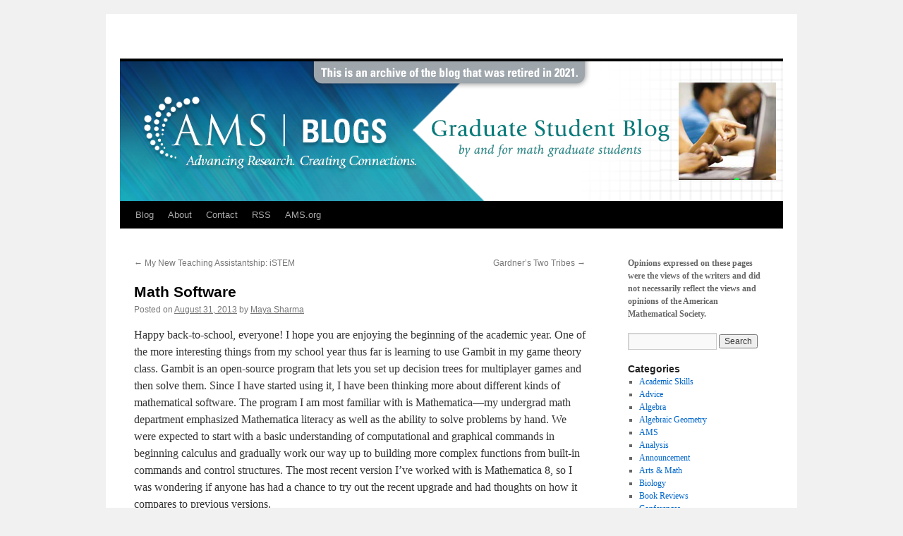

--- FILE ---
content_type: text/html; charset=UTF-8
request_url: https://blogs.ams.org/mathgradblog/2013/08/31/23994/
body_size: 11461
content:
<!DOCTYPE html>
<html lang="en-US">
<head>
<meta charset="UTF-8" />
<title>
Math Software | 	</title>
<link rel="profile" href="https://gmpg.org/xfn/11" />
<link rel="stylesheet" type="text/css" media="all" href="https://blogs.ams.org/mathgradblog/wp-content/themes/twentyten/style.css?ver=20250415" />
<link rel="pingback" href="https://blogs.ams.org/mathgradblog/xmlrpc.php">
<meta name='robots' content='max-image-preview:large' />

<script type='text/x-mathjax-config'>
MathJax.Hub.Config({
    tex2jax: { 
        inlineMath: [['$', '$'], ['\\(', '\\)']],
        processEscapes: true,
        ignoreClass: "tex2jax_ignore|commentlist|c5t_comment_list"
    }
});
</script>
<link rel='dns-prefetch' href='//platform-api.sharethis.com' />
<link rel='dns-prefetch' href='//cdnjs.cloudflare.com' />
<link rel='dns-prefetch' href='//secure.gravatar.com' />
<link rel='dns-prefetch' href='//stats.wp.com' />
<link rel='dns-prefetch' href='//v0.wordpress.com' />
<link rel="alternate" type="application/rss+xml" title=" &raquo; Feed" href="https://blogs.ams.org/mathgradblog/feed/" />
<link rel="alternate" type="application/rss+xml" title=" &raquo; Comments Feed" href="https://blogs.ams.org/mathgradblog/comments/feed/" />
<link rel="alternate" title="oEmbed (JSON)" type="application/json+oembed" href="https://blogs.ams.org/mathgradblog/wp-json/oembed/1.0/embed?url=https%3A%2F%2Fblogs.ams.org%2Fmathgradblog%2F2013%2F08%2F31%2F23994%2F" />
<link rel="alternate" title="oEmbed (XML)" type="text/xml+oembed" href="https://blogs.ams.org/mathgradblog/wp-json/oembed/1.0/embed?url=https%3A%2F%2Fblogs.ams.org%2Fmathgradblog%2F2013%2F08%2F31%2F23994%2F&#038;format=xml" />
<style id='wp-img-auto-sizes-contain-inline-css' type='text/css'>
img:is([sizes=auto i],[sizes^="auto," i]){contain-intrinsic-size:3000px 1500px}
/*# sourceURL=wp-img-auto-sizes-contain-inline-css */
</style>
<style id='wp-emoji-styles-inline-css' type='text/css'>

	img.wp-smiley, img.emoji {
		display: inline !important;
		border: none !important;
		box-shadow: none !important;
		height: 1em !important;
		width: 1em !important;
		margin: 0 0.07em !important;
		vertical-align: -0.1em !important;
		background: none !important;
		padding: 0 !important;
	}
/*# sourceURL=wp-emoji-styles-inline-css */
</style>
<style id='wp-block-library-inline-css' type='text/css'>
:root{--wp-block-synced-color:#7a00df;--wp-block-synced-color--rgb:122,0,223;--wp-bound-block-color:var(--wp-block-synced-color);--wp-editor-canvas-background:#ddd;--wp-admin-theme-color:#007cba;--wp-admin-theme-color--rgb:0,124,186;--wp-admin-theme-color-darker-10:#006ba1;--wp-admin-theme-color-darker-10--rgb:0,107,160.5;--wp-admin-theme-color-darker-20:#005a87;--wp-admin-theme-color-darker-20--rgb:0,90,135;--wp-admin-border-width-focus:2px}@media (min-resolution:192dpi){:root{--wp-admin-border-width-focus:1.5px}}.wp-element-button{cursor:pointer}:root .has-very-light-gray-background-color{background-color:#eee}:root .has-very-dark-gray-background-color{background-color:#313131}:root .has-very-light-gray-color{color:#eee}:root .has-very-dark-gray-color{color:#313131}:root .has-vivid-green-cyan-to-vivid-cyan-blue-gradient-background{background:linear-gradient(135deg,#00d084,#0693e3)}:root .has-purple-crush-gradient-background{background:linear-gradient(135deg,#34e2e4,#4721fb 50%,#ab1dfe)}:root .has-hazy-dawn-gradient-background{background:linear-gradient(135deg,#faaca8,#dad0ec)}:root .has-subdued-olive-gradient-background{background:linear-gradient(135deg,#fafae1,#67a671)}:root .has-atomic-cream-gradient-background{background:linear-gradient(135deg,#fdd79a,#004a59)}:root .has-nightshade-gradient-background{background:linear-gradient(135deg,#330968,#31cdcf)}:root .has-midnight-gradient-background{background:linear-gradient(135deg,#020381,#2874fc)}:root{--wp--preset--font-size--normal:16px;--wp--preset--font-size--huge:42px}.has-regular-font-size{font-size:1em}.has-larger-font-size{font-size:2.625em}.has-normal-font-size{font-size:var(--wp--preset--font-size--normal)}.has-huge-font-size{font-size:var(--wp--preset--font-size--huge)}.has-text-align-center{text-align:center}.has-text-align-left{text-align:left}.has-text-align-right{text-align:right}.has-fit-text{white-space:nowrap!important}#end-resizable-editor-section{display:none}.aligncenter{clear:both}.items-justified-left{justify-content:flex-start}.items-justified-center{justify-content:center}.items-justified-right{justify-content:flex-end}.items-justified-space-between{justify-content:space-between}.screen-reader-text{border:0;clip-path:inset(50%);height:1px;margin:-1px;overflow:hidden;padding:0;position:absolute;width:1px;word-wrap:normal!important}.screen-reader-text:focus{background-color:#ddd;clip-path:none;color:#444;display:block;font-size:1em;height:auto;left:5px;line-height:normal;padding:15px 23px 14px;text-decoration:none;top:5px;width:auto;z-index:100000}html :where(.has-border-color){border-style:solid}html :where([style*=border-top-color]){border-top-style:solid}html :where([style*=border-right-color]){border-right-style:solid}html :where([style*=border-bottom-color]){border-bottom-style:solid}html :where([style*=border-left-color]){border-left-style:solid}html :where([style*=border-width]){border-style:solid}html :where([style*=border-top-width]){border-top-style:solid}html :where([style*=border-right-width]){border-right-style:solid}html :where([style*=border-bottom-width]){border-bottom-style:solid}html :where([style*=border-left-width]){border-left-style:solid}html :where(img[class*=wp-image-]){height:auto;max-width:100%}:where(figure){margin:0 0 1em}html :where(.is-position-sticky){--wp-admin--admin-bar--position-offset:var(--wp-admin--admin-bar--height,0px)}@media screen and (max-width:600px){html :where(.is-position-sticky){--wp-admin--admin-bar--position-offset:0px}}

/*# sourceURL=wp-block-library-inline-css */
</style><style id='global-styles-inline-css' type='text/css'>
:root{--wp--preset--aspect-ratio--square: 1;--wp--preset--aspect-ratio--4-3: 4/3;--wp--preset--aspect-ratio--3-4: 3/4;--wp--preset--aspect-ratio--3-2: 3/2;--wp--preset--aspect-ratio--2-3: 2/3;--wp--preset--aspect-ratio--16-9: 16/9;--wp--preset--aspect-ratio--9-16: 9/16;--wp--preset--color--black: #000;--wp--preset--color--cyan-bluish-gray: #abb8c3;--wp--preset--color--white: #fff;--wp--preset--color--pale-pink: #f78da7;--wp--preset--color--vivid-red: #cf2e2e;--wp--preset--color--luminous-vivid-orange: #ff6900;--wp--preset--color--luminous-vivid-amber: #fcb900;--wp--preset--color--light-green-cyan: #7bdcb5;--wp--preset--color--vivid-green-cyan: #00d084;--wp--preset--color--pale-cyan-blue: #8ed1fc;--wp--preset--color--vivid-cyan-blue: #0693e3;--wp--preset--color--vivid-purple: #9b51e0;--wp--preset--color--blue: #0066cc;--wp--preset--color--medium-gray: #666;--wp--preset--color--light-gray: #f1f1f1;--wp--preset--gradient--vivid-cyan-blue-to-vivid-purple: linear-gradient(135deg,rgb(6,147,227) 0%,rgb(155,81,224) 100%);--wp--preset--gradient--light-green-cyan-to-vivid-green-cyan: linear-gradient(135deg,rgb(122,220,180) 0%,rgb(0,208,130) 100%);--wp--preset--gradient--luminous-vivid-amber-to-luminous-vivid-orange: linear-gradient(135deg,rgb(252,185,0) 0%,rgb(255,105,0) 100%);--wp--preset--gradient--luminous-vivid-orange-to-vivid-red: linear-gradient(135deg,rgb(255,105,0) 0%,rgb(207,46,46) 100%);--wp--preset--gradient--very-light-gray-to-cyan-bluish-gray: linear-gradient(135deg,rgb(238,238,238) 0%,rgb(169,184,195) 100%);--wp--preset--gradient--cool-to-warm-spectrum: linear-gradient(135deg,rgb(74,234,220) 0%,rgb(151,120,209) 20%,rgb(207,42,186) 40%,rgb(238,44,130) 60%,rgb(251,105,98) 80%,rgb(254,248,76) 100%);--wp--preset--gradient--blush-light-purple: linear-gradient(135deg,rgb(255,206,236) 0%,rgb(152,150,240) 100%);--wp--preset--gradient--blush-bordeaux: linear-gradient(135deg,rgb(254,205,165) 0%,rgb(254,45,45) 50%,rgb(107,0,62) 100%);--wp--preset--gradient--luminous-dusk: linear-gradient(135deg,rgb(255,203,112) 0%,rgb(199,81,192) 50%,rgb(65,88,208) 100%);--wp--preset--gradient--pale-ocean: linear-gradient(135deg,rgb(255,245,203) 0%,rgb(182,227,212) 50%,rgb(51,167,181) 100%);--wp--preset--gradient--electric-grass: linear-gradient(135deg,rgb(202,248,128) 0%,rgb(113,206,126) 100%);--wp--preset--gradient--midnight: linear-gradient(135deg,rgb(2,3,129) 0%,rgb(40,116,252) 100%);--wp--preset--font-size--small: 13px;--wp--preset--font-size--medium: 20px;--wp--preset--font-size--large: 36px;--wp--preset--font-size--x-large: 42px;--wp--preset--spacing--20: 0.44rem;--wp--preset--spacing--30: 0.67rem;--wp--preset--spacing--40: 1rem;--wp--preset--spacing--50: 1.5rem;--wp--preset--spacing--60: 2.25rem;--wp--preset--spacing--70: 3.38rem;--wp--preset--spacing--80: 5.06rem;--wp--preset--shadow--natural: 6px 6px 9px rgba(0, 0, 0, 0.2);--wp--preset--shadow--deep: 12px 12px 50px rgba(0, 0, 0, 0.4);--wp--preset--shadow--sharp: 6px 6px 0px rgba(0, 0, 0, 0.2);--wp--preset--shadow--outlined: 6px 6px 0px -3px rgb(255, 255, 255), 6px 6px rgb(0, 0, 0);--wp--preset--shadow--crisp: 6px 6px 0px rgb(0, 0, 0);}:where(.is-layout-flex){gap: 0.5em;}:where(.is-layout-grid){gap: 0.5em;}body .is-layout-flex{display: flex;}.is-layout-flex{flex-wrap: wrap;align-items: center;}.is-layout-flex > :is(*, div){margin: 0;}body .is-layout-grid{display: grid;}.is-layout-grid > :is(*, div){margin: 0;}:where(.wp-block-columns.is-layout-flex){gap: 2em;}:where(.wp-block-columns.is-layout-grid){gap: 2em;}:where(.wp-block-post-template.is-layout-flex){gap: 1.25em;}:where(.wp-block-post-template.is-layout-grid){gap: 1.25em;}.has-black-color{color: var(--wp--preset--color--black) !important;}.has-cyan-bluish-gray-color{color: var(--wp--preset--color--cyan-bluish-gray) !important;}.has-white-color{color: var(--wp--preset--color--white) !important;}.has-pale-pink-color{color: var(--wp--preset--color--pale-pink) !important;}.has-vivid-red-color{color: var(--wp--preset--color--vivid-red) !important;}.has-luminous-vivid-orange-color{color: var(--wp--preset--color--luminous-vivid-orange) !important;}.has-luminous-vivid-amber-color{color: var(--wp--preset--color--luminous-vivid-amber) !important;}.has-light-green-cyan-color{color: var(--wp--preset--color--light-green-cyan) !important;}.has-vivid-green-cyan-color{color: var(--wp--preset--color--vivid-green-cyan) !important;}.has-pale-cyan-blue-color{color: var(--wp--preset--color--pale-cyan-blue) !important;}.has-vivid-cyan-blue-color{color: var(--wp--preset--color--vivid-cyan-blue) !important;}.has-vivid-purple-color{color: var(--wp--preset--color--vivid-purple) !important;}.has-black-background-color{background-color: var(--wp--preset--color--black) !important;}.has-cyan-bluish-gray-background-color{background-color: var(--wp--preset--color--cyan-bluish-gray) !important;}.has-white-background-color{background-color: var(--wp--preset--color--white) !important;}.has-pale-pink-background-color{background-color: var(--wp--preset--color--pale-pink) !important;}.has-vivid-red-background-color{background-color: var(--wp--preset--color--vivid-red) !important;}.has-luminous-vivid-orange-background-color{background-color: var(--wp--preset--color--luminous-vivid-orange) !important;}.has-luminous-vivid-amber-background-color{background-color: var(--wp--preset--color--luminous-vivid-amber) !important;}.has-light-green-cyan-background-color{background-color: var(--wp--preset--color--light-green-cyan) !important;}.has-vivid-green-cyan-background-color{background-color: var(--wp--preset--color--vivid-green-cyan) !important;}.has-pale-cyan-blue-background-color{background-color: var(--wp--preset--color--pale-cyan-blue) !important;}.has-vivid-cyan-blue-background-color{background-color: var(--wp--preset--color--vivid-cyan-blue) !important;}.has-vivid-purple-background-color{background-color: var(--wp--preset--color--vivid-purple) !important;}.has-black-border-color{border-color: var(--wp--preset--color--black) !important;}.has-cyan-bluish-gray-border-color{border-color: var(--wp--preset--color--cyan-bluish-gray) !important;}.has-white-border-color{border-color: var(--wp--preset--color--white) !important;}.has-pale-pink-border-color{border-color: var(--wp--preset--color--pale-pink) !important;}.has-vivid-red-border-color{border-color: var(--wp--preset--color--vivid-red) !important;}.has-luminous-vivid-orange-border-color{border-color: var(--wp--preset--color--luminous-vivid-orange) !important;}.has-luminous-vivid-amber-border-color{border-color: var(--wp--preset--color--luminous-vivid-amber) !important;}.has-light-green-cyan-border-color{border-color: var(--wp--preset--color--light-green-cyan) !important;}.has-vivid-green-cyan-border-color{border-color: var(--wp--preset--color--vivid-green-cyan) !important;}.has-pale-cyan-blue-border-color{border-color: var(--wp--preset--color--pale-cyan-blue) !important;}.has-vivid-cyan-blue-border-color{border-color: var(--wp--preset--color--vivid-cyan-blue) !important;}.has-vivid-purple-border-color{border-color: var(--wp--preset--color--vivid-purple) !important;}.has-vivid-cyan-blue-to-vivid-purple-gradient-background{background: var(--wp--preset--gradient--vivid-cyan-blue-to-vivid-purple) !important;}.has-light-green-cyan-to-vivid-green-cyan-gradient-background{background: var(--wp--preset--gradient--light-green-cyan-to-vivid-green-cyan) !important;}.has-luminous-vivid-amber-to-luminous-vivid-orange-gradient-background{background: var(--wp--preset--gradient--luminous-vivid-amber-to-luminous-vivid-orange) !important;}.has-luminous-vivid-orange-to-vivid-red-gradient-background{background: var(--wp--preset--gradient--luminous-vivid-orange-to-vivid-red) !important;}.has-very-light-gray-to-cyan-bluish-gray-gradient-background{background: var(--wp--preset--gradient--very-light-gray-to-cyan-bluish-gray) !important;}.has-cool-to-warm-spectrum-gradient-background{background: var(--wp--preset--gradient--cool-to-warm-spectrum) !important;}.has-blush-light-purple-gradient-background{background: var(--wp--preset--gradient--blush-light-purple) !important;}.has-blush-bordeaux-gradient-background{background: var(--wp--preset--gradient--blush-bordeaux) !important;}.has-luminous-dusk-gradient-background{background: var(--wp--preset--gradient--luminous-dusk) !important;}.has-pale-ocean-gradient-background{background: var(--wp--preset--gradient--pale-ocean) !important;}.has-electric-grass-gradient-background{background: var(--wp--preset--gradient--electric-grass) !important;}.has-midnight-gradient-background{background: var(--wp--preset--gradient--midnight) !important;}.has-small-font-size{font-size: var(--wp--preset--font-size--small) !important;}.has-medium-font-size{font-size: var(--wp--preset--font-size--medium) !important;}.has-large-font-size{font-size: var(--wp--preset--font-size--large) !important;}.has-x-large-font-size{font-size: var(--wp--preset--font-size--x-large) !important;}
/*# sourceURL=global-styles-inline-css */
</style>

<style id='classic-theme-styles-inline-css' type='text/css'>
/*! This file is auto-generated */
.wp-block-button__link{color:#fff;background-color:#32373c;border-radius:9999px;box-shadow:none;text-decoration:none;padding:calc(.667em + 2px) calc(1.333em + 2px);font-size:1.125em}.wp-block-file__button{background:#32373c;color:#fff;text-decoration:none}
/*# sourceURL=/wp-includes/css/classic-themes.min.css */
</style>
<link rel='stylesheet' id='cpsh-shortcodes-css' href='https://blogs.ams.org/mathgradblog/wp-content/plugins/column-shortcodes//assets/css/shortcodes.css?ver=1.0.1' type='text/css' media='all' />
<link rel='stylesheet' id='share-this-share-buttons-sticky-css' href='https://blogs.ams.org/mathgradblog/wp-content/plugins/sharethis-share-buttons/css/mu-style.css?ver=1763560983' type='text/css' media='all' />
<link rel='stylesheet' id='stcr-font-awesome-css' href='https://blogs.ams.org/mathgradblog/wp-content/plugins/subscribe-to-comments-reloaded/includes/css/font-awesome.min.css?ver=6.9' type='text/css' media='all' />
<link rel='stylesheet' id='stcr-style-css' href='https://blogs.ams.org/mathgradblog/wp-content/plugins/subscribe-to-comments-reloaded/includes/css/stcr-style.css?ver=6.9' type='text/css' media='all' />
<link rel='stylesheet' id='ppress-frontend-css' href='https://blogs.ams.org/mathgradblog/wp-content/plugins/wp-user-avatar/assets/css/frontend.min.css?ver=4.16.7' type='text/css' media='all' />
<link rel='stylesheet' id='ppress-flatpickr-css' href='https://blogs.ams.org/mathgradblog/wp-content/plugins/wp-user-avatar/assets/flatpickr/flatpickr.min.css?ver=4.16.7' type='text/css' media='all' />
<link rel='stylesheet' id='ppress-select2-css' href='https://blogs.ams.org/mathgradblog/wp-content/plugins/wp-user-avatar/assets/select2/select2.min.css?ver=6.9' type='text/css' media='all' />
<link rel='stylesheet' id='st-widget-css' href='https://blogs.ams.org/mathgradblog/wp-content/plugins/share-this/css/style.css?ver=6.9' type='text/css' media='all' />
<link rel='stylesheet' id='twentyten-block-style-css' href='https://blogs.ams.org/mathgradblog/wp-content/themes/twentyten/blocks.css?ver=20250220' type='text/css' media='all' />
<script type="text/javascript" src="//platform-api.sharethis.com/js/sharethis.js?ver=2.3.6#property=5bb630ab752ef70011efd3a7&amp;product=unknown-buttons&amp;source=sharethis-share-buttons-wordpress" id="share-this-share-buttons-mu-js"></script>
<script type="text/javascript" src="https://blogs.ams.org/mathgradblog/wp-includes/js/jquery/jquery.min.js?ver=3.7.1" id="jquery-core-js"></script>
<script type="text/javascript" src="https://blogs.ams.org/mathgradblog/wp-includes/js/jquery/jquery-migrate.min.js?ver=3.4.1" id="jquery-migrate-js"></script>
<script type="text/javascript" src="https://blogs.ams.org/mathgradblog/wp-content/plugins/wp-user-avatar/assets/flatpickr/flatpickr.min.js?ver=4.16.7" id="ppress-flatpickr-js"></script>
<script type="text/javascript" src="https://blogs.ams.org/mathgradblog/wp-content/plugins/wp-user-avatar/assets/select2/select2.min.js?ver=4.16.7" id="ppress-select2-js"></script>
<link rel="https://api.w.org/" href="https://blogs.ams.org/mathgradblog/wp-json/" /><link rel="alternate" title="JSON" type="application/json" href="https://blogs.ams.org/mathgradblog/wp-json/wp/v2/posts/23994" /><link rel="EditURI" type="application/rsd+xml" title="RSD" href="https://blogs.ams.org/mathgradblog/xmlrpc.php?rsd" />
<meta name="generator" content="WordPress 6.9" />
<link rel="canonical" href="https://blogs.ams.org/mathgradblog/2013/08/31/23994/" />
<link rel='shortlink' href='https://wp.me/s3gbww-23994' />
<script>
	function expand(param) {
		param.style.display = (param.style.display == "none") ? "block" : "none";
	}
	function read_toggle(id, more, less) {
		el = document.getElementById("readlink" + id);
		el.innerHTML = (el.innerHTML == more) ? less : more;
		expand(document.getElementById("read" + id));
	}
	</script><script charset="utf-8" type="text/javascript">var switchTo5x=true;</script>
<script charset="utf-8" type="text/javascript" id="st_insights_js" src="https://ws.sharethis.com/button/buttons.js?publisher=e6415229-163e-4097-a273-1a386a4a26b8&amp;product=sharethis-wordpress"></script>
<script charset="utf-8" type="text/javascript">stLight.options({"publisher":"e6415229-163e-4097-a273-1a386a4a26b8","doNotCopy":true,"hashAddressBar":false,"doNotHash":true});var st_type="wordpress4.9.8";</script>
	<style>img#wpstats{display:none}</style>
		<style type="text/css">

*[id^='readlink'] {
 font-weight: ;
 color: ;
 background: ;
 padding: ;
 border-bottom:  solid ;
 -webkit-box-shadow: none !important;
 box-shadow: none !important;
 -webkit-transition: none !important;
}

*[id^='readlink']:hover {
 font-weight: ;
 color: ;
 padding: ;
 border-bottom:  solid ;
}

*[id^='readlink']:focus {
 outline: none;
 color: ;
}

</style>
</head>

<body class="wp-singular post-template-default single single-post postid-23994 single-format-standard wp-theme-twentyten">
<div id="wrapper" class="hfeed">
		<a href="#content" class="screen-reader-text skip-link">Skip to content</a>
	<div id="header">
		<div id="masthead">
			<div id="branding" role="banner">
								<div id="site-title">
					<span>
											<a href="https://blogs.ams.org/mathgradblog/" rel="home" ></a>
					</span>
				</div>
				<div id="site-description"></div>

				<img src="https://blogs.ams.org/mathgradblog/files/2022/01/blogs-grad-student.jpg" width="940" height="198" alt="" srcset="https://blogs.ams.org/mathgradblog/files/2022/01/blogs-grad-student.jpg 940w, https://blogs.ams.org/mathgradblog/files/2022/01/blogs-grad-student-300x63.jpg 300w, https://blogs.ams.org/mathgradblog/files/2022/01/blogs-grad-student-768x162.jpg 768w" sizes="(max-width: 940px) 100vw, 940px" decoding="async" fetchpriority="high" />			</div><!-- #branding -->

			<div id="access" role="navigation">
				<div class="menu-header"><ul id="menu-ams-grad-blog" class="menu"><li id="menu-item-22182" class="menu-item menu-item-type-custom menu-item-object-custom menu-item-home menu-item-22182"><a href="http://blogs.ams.org/mathgradblog/">Blog</a></li>
<li id="menu-item-22181" class="menu-item menu-item-type-post_type menu-item-object-page menu-item-22181"><a href="https://blogs.ams.org/mathgradblog/about/">About</a></li>
<li id="menu-item-22179" class="menu-item menu-item-type-post_type menu-item-object-page menu-item-22179"><a href="https://blogs.ams.org/mathgradblog/contact/">Contact</a></li>
<li id="menu-item-22183" class="menu-item menu-item-type-custom menu-item-object-custom menu-item-22183"><a href="http://blogs.ams.org/mathgradblog/feed">RSS</a></li>
<li id="menu-item-31237" class="menu-item menu-item-type-custom menu-item-object-custom menu-item-31237"><a href="http://www.ams.org/?utm_source=mathgradblog&#038;utm_medium=blog">AMS.org</a></li>
</ul></div>			</div><!-- #access -->
		</div><!-- #masthead -->
	</div><!-- #header -->

	<div id="main">

		<div id="container">
			<div id="content" role="main">

			

				<div id="nav-above" class="navigation">
					<div class="nav-previous"><a href="https://blogs.ams.org/mathgradblog/2013/08/30/teaching-assistantship-istem/" rel="prev"><span class="meta-nav">&larr;</span> My New Teaching Assistantship: iSTEM</a></div>
					<div class="nav-next"><a href="https://blogs.ams.org/mathgradblog/2013/09/06/gardners-tribes/" rel="next">Gardner&#8217;s Two Tribes <span class="meta-nav">&rarr;</span></a></div>
				</div><!-- #nav-above -->

				<div id="post-23994" class="post-23994 post type-post status-publish format-standard hentry category-technology-math">
					<h1 class="entry-title">Math Software</h1>

					<div class="entry-meta">
						<span class="meta-prep meta-prep-author">Posted on</span> <a href="https://blogs.ams.org/mathgradblog/2013/08/31/23994/" title="7:42 pm" rel="bookmark"><span class="entry-date">August 31, 2013</span></a> <span class="meta-sep">by</span> <span class="author vcard"><a class="url fn n" href="https://blogs.ams.org/mathgradblog/author/sharma/" title="View all posts by Maya Sharma">Maya Sharma</a></span>					</div><!-- .entry-meta -->

					<div class="entry-content">
						<p>Happy back-to-school, everyone! I hope you are enjoying the beginning of the academic year. One of the more interesting things from my school year thus far is learning to use Gambit in my game theory class. Gambit is an open-source program that lets you set up decision trees for multiplayer games and then solve them. Since I have started using it, I have been thinking more about different kinds of mathematical software.<span id="more-23994"></span> The program I am most familiar with is Mathematica—my undergrad math department emphasized Mathematica literacy as well as the ability to solve problems by hand. We were expected to start with a basic understanding of computational and graphical commands in beginning calculus and gradually work our way up to building more complex functions from built-in commands and control structures. The most recent version I’ve worked with is Mathematica 8, so I was wondering if anyone has had a chance to try out the recent upgrade and had thoughts on how it compares to previous versions.</p>
<p>I was also wondering what kinds of math software people prefer and why. I know Maple is pretty popular, and one of the cool things about Sage is that it’s open-source and free. A lot of stats people really like R, and I hear that the newest version of SAS has a pretty different interface. If you have any particular favorite programs, I would love to hear your thoughts!</p>
<div style="margin-top: 0px; margin-bottom: 0px;" class="sharethis-inline-share-buttons" ></div>											</div><!-- .entry-content -->

							<div id="entry-author-info">
						<div id="author-avatar">
							<img alt='' src='https://secure.gravatar.com/avatar/102f49ef21b840fd7cbd999025c4f7b1b98b1bb41dbd544b0badd9cc7fa7b3e9?s=60&#038;d=mm&#038;r=g' srcset='https://secure.gravatar.com/avatar/102f49ef21b840fd7cbd999025c4f7b1b98b1bb41dbd544b0badd9cc7fa7b3e9?s=120&#038;d=mm&#038;r=g 2x' class='avatar avatar-60 photo' height='60' width='60' decoding='async'/>							</div><!-- #author-avatar -->
							<div id="author-description">
							<h2>
							About Maya Sharma							</h2>
							Maya Sharma is studying for her MS in mathematics at Loyola University Chicago.							<div id="author-link">
								<a href="https://blogs.ams.org/mathgradblog/author/sharma/" rel="author">
									View all posts by Maya Sharma <span class="meta-nav">&rarr;</span>								</a>
							</div><!-- #author-link	-->
							</div><!-- #author-description -->
						</div><!-- #entry-author-info -->
	
						<div class="entry-utility">
							This entry was posted in <a href="https://blogs.ams.org/mathgradblog/category/technology-math/" rel="category tag">Technology &amp; Math</a>. Bookmark the <a href="https://blogs.ams.org/mathgradblog/2013/08/31/23994/" title="Permalink to Math Software" rel="bookmark">permalink</a>.													</div><!-- .entry-utility -->
					</div><!-- #post-23994 -->

					<div id="nav-below" class="navigation">
						<div class="nav-previous"><a href="https://blogs.ams.org/mathgradblog/2013/08/30/teaching-assistantship-istem/" rel="prev"><span class="meta-nav">&larr;</span> My New Teaching Assistantship: iSTEM</a></div>
						<div class="nav-next"><a href="https://blogs.ams.org/mathgradblog/2013/09/06/gardners-tribes/" rel="next">Gardner&#8217;s Two Tribes <span class="meta-nav">&rarr;</span></a></div>
					</div><!-- #nav-below -->

					
			<div id="comments">




</div><!-- #comments -->

	
			</div><!-- #content -->
		</div><!-- #container -->


		<div id="primary" class="widget-area" role="complementary">
			<ul class="xoxo">

<li id="execphp-6" class="widget-container widget_execphp">			<div class="execphpwidget">
<p><strong>Opinions expressed on these pages were the views of the writers and did not necessarily reflect the views and opinions of the American Mathematical Society.</strong></p>
<!-- 30 Dec 2021 -->

</div>
		</li><li id="search-2" class="widget-container widget_search"><form role="search" method="get" id="searchform" class="searchform" action="https://blogs.ams.org/mathgradblog/">
				<div>
					<label class="screen-reader-text" for="s">Search for:</label>
					<input type="text" value="" name="s" id="s" />
					<input type="submit" id="searchsubmit" value="Search" />
				</div>
			</form></li><li id="categories-2" class="widget-container widget_categories"><h3 class="widget-title">Categories</h3>
			<ul>
					<li class="cat-item cat-item-352"><a href="https://blogs.ams.org/mathgradblog/category/academic-skills/">Academic Skills</a>
</li>
	<li class="cat-item cat-item-2"><a href="https://blogs.ams.org/mathgradblog/category/advice/">Advice</a>
</li>
	<li class="cat-item cat-item-316"><a href="https://blogs.ams.org/mathgradblog/category/math/algebra-math/">Algebra</a>
</li>
	<li class="cat-item cat-item-312"><a href="https://blogs.ams.org/mathgradblog/category/math/algebraic-geometry/">Algebraic Geometry</a>
</li>
	<li class="cat-item cat-item-3"><a href="https://blogs.ams.org/mathgradblog/category/ams/">AMS</a>
</li>
	<li class="cat-item cat-item-323"><a href="https://blogs.ams.org/mathgradblog/category/math/analysis/">Analysis</a>
</li>
	<li class="cat-item cat-item-4"><a href="https://blogs.ams.org/mathgradblog/category/announcement/">Announcement</a>
</li>
	<li class="cat-item cat-item-340"><a href="https://blogs.ams.org/mathgradblog/category/arts-math/">Arts &amp; Math</a>
</li>
	<li class="cat-item cat-item-176"><a href="https://blogs.ams.org/mathgradblog/category/biology/">Biology</a>
</li>
	<li class="cat-item cat-item-5"><a href="https://blogs.ams.org/mathgradblog/category/book-reviews/">Book Reviews</a>
</li>
	<li class="cat-item cat-item-6"><a href="https://blogs.ams.org/mathgradblog/category/conferences-2/">Conferences</a>
</li>
	<li class="cat-item cat-item-7"><a href="https://blogs.ams.org/mathgradblog/category/crossword-puzzles/">Crossword Puzzles</a>
</li>
	<li class="cat-item cat-item-121"><a href="https://blogs.ams.org/mathgradblog/category/general/diversity/">Diversity</a>
</li>
	<li class="cat-item cat-item-175"><a href="https://blogs.ams.org/mathgradblog/category/ecology/">Ecology</a>
</li>
	<li class="cat-item cat-item-274"><a href="https://blogs.ams.org/mathgradblog/category/editorial-statement/">Editorial Statement</a>
</li>
	<li class="cat-item cat-item-353"><a href="https://blogs.ams.org/mathgradblog/category/first-generation/">First-generation</a>
</li>
	<li class="cat-item cat-item-8"><a href="https://blogs.ams.org/mathgradblog/category/general/">General</a>
</li>
	<li class="cat-item cat-item-139"><a href="https://blogs.ams.org/mathgradblog/category/grad-school/">Grad School</a>
</li>
	<li class="cat-item cat-item-351"><a href="https://blogs.ams.org/mathgradblog/category/grad-student-advice/">Grad student advice</a>
</li>
	<li class="cat-item cat-item-223"><a href="https://blogs.ams.org/mathgradblog/category/advice/grad-student-life/">Grad student life</a>
</li>
	<li class="cat-item cat-item-9"><a href="https://blogs.ams.org/mathgradblog/category/interview-2/">Interview</a>
</li>
	<li class="cat-item cat-item-10"><a href="https://blogs.ams.org/mathgradblog/category/interviews/">Interviews</a>
</li>
	<li class="cat-item cat-item-348"><a href="https://blogs.ams.org/mathgradblog/category/jmm/">JMM</a>
</li>
	<li class="cat-item cat-item-11"><a href="https://blogs.ams.org/mathgradblog/category/jobs/">Jobs</a>
</li>
	<li class="cat-item cat-item-162"><a href="https://blogs.ams.org/mathgradblog/category/linear-algebra/">Linear Algebra</a>
</li>
	<li class="cat-item cat-item-119"><a href="https://blogs.ams.org/mathgradblog/category/mam/">MAM</a>
</li>
	<li class="cat-item cat-item-12"><a href="https://blogs.ams.org/mathgradblog/category/math/">Math</a>
</li>
	<li class="cat-item cat-item-158"><a href="https://blogs.ams.org/mathgradblog/category/math-education/">Math Education</a>
</li>
	<li class="cat-item cat-item-13"><a href="https://blogs.ams.org/mathgradblog/category/math-games/">Math Games</a>
</li>
	<li class="cat-item cat-item-244"><a href="https://blogs.ams.org/mathgradblog/category/math-history/">Math History</a>
</li>
	<li class="cat-item cat-item-14"><a href="https://blogs.ams.org/mathgradblog/category/math-in-pop-culture/">Math in Pop Culture</a>
</li>
	<li class="cat-item cat-item-157"><a href="https://blogs.ams.org/mathgradblog/category/math-teaching/">Math Teaching</a>
</li>
	<li class="cat-item cat-item-329"><a href="https://blogs.ams.org/mathgradblog/category/mathematicians/">Mathematicians</a>
</li>
	<li class="cat-item cat-item-15"><a href="https://blogs.ams.org/mathgradblog/category/mathematics-in-society/">Mathematics in Society</a>
</li>
	<li class="cat-item cat-item-16"><a href="https://blogs.ams.org/mathgradblog/category/mathematics-online/">Mathematics Online</a>
</li>
	<li class="cat-item cat-item-17"><a href="https://blogs.ams.org/mathgradblog/category/news/">News</a>
</li>
	<li class="cat-item cat-item-331"><a href="https://blogs.ams.org/mathgradblog/category/math/number-theory/">Number Theory</a>
</li>
	<li class="cat-item cat-item-117"><a href="https://blogs.ams.org/mathgradblog/category/publishing/">Publishing</a>
</li>
	<li class="cat-item cat-item-237"><a href="https://blogs.ams.org/mathgradblog/category/puzzles/">puzzles</a>
</li>
	<li class="cat-item cat-item-163"><a href="https://blogs.ams.org/mathgradblog/category/social-justice/">Social Justice</a>
</li>
	<li class="cat-item cat-item-170"><a href="https://blogs.ams.org/mathgradblog/category/starting-grad-schol/">Starting Grad Schol</a>
</li>
	<li class="cat-item cat-item-19"><a href="https://blogs.ams.org/mathgradblog/category/statistics/">Statistics</a>
</li>
	<li class="cat-item cat-item-224"><a href="https://blogs.ams.org/mathgradblog/category/advice/staying-organized/">staying organized</a>
</li>
	<li class="cat-item cat-item-20"><a href="https://blogs.ams.org/mathgradblog/category/teaching/">Teaching</a>
</li>
	<li class="cat-item cat-item-21"><a href="https://blogs.ams.org/mathgradblog/category/technology-math/">Technology &amp; Math</a>
</li>
	<li class="cat-item cat-item-314"><a href="https://blogs.ams.org/mathgradblog/category/math/topology-math/">Topology</a>
</li>
	<li class="cat-item cat-item-1"><a href="https://blogs.ams.org/mathgradblog/category/uncategorized/">Uncategorized</a>
</li>
	<li class="cat-item cat-item-118"><a href="https://blogs.ams.org/mathgradblog/category/voting-theory/">Voting Theory</a>
</li>
			</ul>

			</li><li id="archives-2" class="widget-container widget_archive"><h3 class="widget-title">Archives</h3>
			<ul>
					<li><a href='https://blogs.ams.org/mathgradblog/2021/12/'>December 2021</a></li>
	<li><a href='https://blogs.ams.org/mathgradblog/2021/11/'>November 2021</a></li>
	<li><a href='https://blogs.ams.org/mathgradblog/2021/10/'>October 2021</a></li>
	<li><a href='https://blogs.ams.org/mathgradblog/2021/09/'>September 2021</a></li>
	<li><a href='https://blogs.ams.org/mathgradblog/2021/04/'>April 2021</a></li>
	<li><a href='https://blogs.ams.org/mathgradblog/2021/01/'>January 2021</a></li>
	<li><a href='https://blogs.ams.org/mathgradblog/2020/11/'>November 2020</a></li>
	<li><a href='https://blogs.ams.org/mathgradblog/2020/07/'>July 2020</a></li>
	<li><a href='https://blogs.ams.org/mathgradblog/2020/06/'>June 2020</a></li>
	<li><a href='https://blogs.ams.org/mathgradblog/2020/05/'>May 2020</a></li>
	<li><a href='https://blogs.ams.org/mathgradblog/2020/03/'>March 2020</a></li>
	<li><a href='https://blogs.ams.org/mathgradblog/2020/02/'>February 2020</a></li>
	<li><a href='https://blogs.ams.org/mathgradblog/2020/01/'>January 2020</a></li>
	<li><a href='https://blogs.ams.org/mathgradblog/2019/12/'>December 2019</a></li>
	<li><a href='https://blogs.ams.org/mathgradblog/2019/11/'>November 2019</a></li>
	<li><a href='https://blogs.ams.org/mathgradblog/2019/10/'>October 2019</a></li>
	<li><a href='https://blogs.ams.org/mathgradblog/2019/09/'>September 2019</a></li>
	<li><a href='https://blogs.ams.org/mathgradblog/2019/08/'>August 2019</a></li>
	<li><a href='https://blogs.ams.org/mathgradblog/2018/11/'>November 2018</a></li>
	<li><a href='https://blogs.ams.org/mathgradblog/2018/09/'>September 2018</a></li>
	<li><a href='https://blogs.ams.org/mathgradblog/2018/06/'>June 2018</a></li>
	<li><a href='https://blogs.ams.org/mathgradblog/2018/05/'>May 2018</a></li>
	<li><a href='https://blogs.ams.org/mathgradblog/2018/03/'>March 2018</a></li>
	<li><a href='https://blogs.ams.org/mathgradblog/2018/02/'>February 2018</a></li>
	<li><a href='https://blogs.ams.org/mathgradblog/2018/01/'>January 2018</a></li>
	<li><a href='https://blogs.ams.org/mathgradblog/2017/12/'>December 2017</a></li>
	<li><a href='https://blogs.ams.org/mathgradblog/2017/11/'>November 2017</a></li>
	<li><a href='https://blogs.ams.org/mathgradblog/2017/10/'>October 2017</a></li>
	<li><a href='https://blogs.ams.org/mathgradblog/2017/09/'>September 2017</a></li>
	<li><a href='https://blogs.ams.org/mathgradblog/2017/08/'>August 2017</a></li>
	<li><a href='https://blogs.ams.org/mathgradblog/2017/07/'>July 2017</a></li>
	<li><a href='https://blogs.ams.org/mathgradblog/2017/06/'>June 2017</a></li>
	<li><a href='https://blogs.ams.org/mathgradblog/2017/04/'>April 2017</a></li>
	<li><a href='https://blogs.ams.org/mathgradblog/2017/03/'>March 2017</a></li>
	<li><a href='https://blogs.ams.org/mathgradblog/2017/02/'>February 2017</a></li>
	<li><a href='https://blogs.ams.org/mathgradblog/2017/01/'>January 2017</a></li>
	<li><a href='https://blogs.ams.org/mathgradblog/2016/12/'>December 2016</a></li>
	<li><a href='https://blogs.ams.org/mathgradblog/2016/11/'>November 2016</a></li>
	<li><a href='https://blogs.ams.org/mathgradblog/2016/10/'>October 2016</a></li>
	<li><a href='https://blogs.ams.org/mathgradblog/2016/09/'>September 2016</a></li>
	<li><a href='https://blogs.ams.org/mathgradblog/2016/08/'>August 2016</a></li>
	<li><a href='https://blogs.ams.org/mathgradblog/2016/07/'>July 2016</a></li>
	<li><a href='https://blogs.ams.org/mathgradblog/2016/06/'>June 2016</a></li>
	<li><a href='https://blogs.ams.org/mathgradblog/2016/05/'>May 2016</a></li>
	<li><a href='https://blogs.ams.org/mathgradblog/2016/04/'>April 2016</a></li>
	<li><a href='https://blogs.ams.org/mathgradblog/2016/03/'>March 2016</a></li>
	<li><a href='https://blogs.ams.org/mathgradblog/2016/02/'>February 2016</a></li>
	<li><a href='https://blogs.ams.org/mathgradblog/2016/01/'>January 2016</a></li>
	<li><a href='https://blogs.ams.org/mathgradblog/2015/12/'>December 2015</a></li>
	<li><a href='https://blogs.ams.org/mathgradblog/2015/11/'>November 2015</a></li>
	<li><a href='https://blogs.ams.org/mathgradblog/2015/10/'>October 2015</a></li>
	<li><a href='https://blogs.ams.org/mathgradblog/2015/09/'>September 2015</a></li>
	<li><a href='https://blogs.ams.org/mathgradblog/2015/07/'>July 2015</a></li>
	<li><a href='https://blogs.ams.org/mathgradblog/2015/06/'>June 2015</a></li>
	<li><a href='https://blogs.ams.org/mathgradblog/2015/05/'>May 2015</a></li>
	<li><a href='https://blogs.ams.org/mathgradblog/2015/04/'>April 2015</a></li>
	<li><a href='https://blogs.ams.org/mathgradblog/2015/03/'>March 2015</a></li>
	<li><a href='https://blogs.ams.org/mathgradblog/2015/01/'>January 2015</a></li>
	<li><a href='https://blogs.ams.org/mathgradblog/2014/12/'>December 2014</a></li>
	<li><a href='https://blogs.ams.org/mathgradblog/2014/11/'>November 2014</a></li>
	<li><a href='https://blogs.ams.org/mathgradblog/2014/10/'>October 2014</a></li>
	<li><a href='https://blogs.ams.org/mathgradblog/2014/09/'>September 2014</a></li>
	<li><a href='https://blogs.ams.org/mathgradblog/2014/08/'>August 2014</a></li>
	<li><a href='https://blogs.ams.org/mathgradblog/2014/07/'>July 2014</a></li>
	<li><a href='https://blogs.ams.org/mathgradblog/2014/06/'>June 2014</a></li>
	<li><a href='https://blogs.ams.org/mathgradblog/2014/05/'>May 2014</a></li>
	<li><a href='https://blogs.ams.org/mathgradblog/2014/04/'>April 2014</a></li>
	<li><a href='https://blogs.ams.org/mathgradblog/2014/03/'>March 2014</a></li>
	<li><a href='https://blogs.ams.org/mathgradblog/2014/02/'>February 2014</a></li>
	<li><a href='https://blogs.ams.org/mathgradblog/2014/01/'>January 2014</a></li>
	<li><a href='https://blogs.ams.org/mathgradblog/2013/12/'>December 2013</a></li>
	<li><a href='https://blogs.ams.org/mathgradblog/2013/11/'>November 2013</a></li>
	<li><a href='https://blogs.ams.org/mathgradblog/2013/10/'>October 2013</a></li>
	<li><a href='https://blogs.ams.org/mathgradblog/2013/09/'>September 2013</a></li>
	<li><a href='https://blogs.ams.org/mathgradblog/2013/08/'>August 2013</a></li>
	<li><a href='https://blogs.ams.org/mathgradblog/2013/07/'>July 2013</a></li>
	<li><a href='https://blogs.ams.org/mathgradblog/2013/06/'>June 2013</a></li>
	<li><a href='https://blogs.ams.org/mathgradblog/2013/05/'>May 2013</a></li>
	<li><a href='https://blogs.ams.org/mathgradblog/2013/04/'>April 2013</a></li>
	<li><a href='https://blogs.ams.org/mathgradblog/2013/03/'>March 2013</a></li>
	<li><a href='https://blogs.ams.org/mathgradblog/2013/02/'>February 2013</a></li>
	<li><a href='https://blogs.ams.org/mathgradblog/2013/01/'>January 2013</a></li>
	<li><a href='https://blogs.ams.org/mathgradblog/2012/12/'>December 2012</a></li>
	<li><a href='https://blogs.ams.org/mathgradblog/2012/11/'>November 2012</a></li>
	<li><a href='https://blogs.ams.org/mathgradblog/2012/10/'>October 2012</a></li>
	<li><a href='https://blogs.ams.org/mathgradblog/2012/09/'>September 2012</a></li>
	<li><a href='https://blogs.ams.org/mathgradblog/2012/08/'>August 2012</a></li>
	<li><a href='https://blogs.ams.org/mathgradblog/2012/07/'>July 2012</a></li>
	<li><a href='https://blogs.ams.org/mathgradblog/2012/06/'>June 2012</a></li>
	<li><a href='https://blogs.ams.org/mathgradblog/2012/05/'>May 2012</a></li>
	<li><a href='https://blogs.ams.org/mathgradblog/2012/04/'>April 2012</a></li>
	<li><a href='https://blogs.ams.org/mathgradblog/2012/03/'>March 2012</a></li>
	<li><a href='https://blogs.ams.org/mathgradblog/2012/02/'>February 2012</a></li>
	<li><a href='https://blogs.ams.org/mathgradblog/2012/01/'>January 2012</a></li>
	<li><a href='https://blogs.ams.org/mathgradblog/2011/12/'>December 2011</a></li>
	<li><a href='https://blogs.ams.org/mathgradblog/2011/11/'>November 2011</a></li>
	<li><a href='https://blogs.ams.org/mathgradblog/2011/10/'>October 2011</a></li>
	<li><a href='https://blogs.ams.org/mathgradblog/2011/09/'>September 2011</a></li>
	<li><a href='https://blogs.ams.org/mathgradblog/2011/08/'>August 2011</a></li>
	<li><a href='https://blogs.ams.org/mathgradblog/2011/07/'>July 2011</a></li>
	<li><a href='https://blogs.ams.org/mathgradblog/2011/06/'>June 2011</a></li>
	<li><a href='https://blogs.ams.org/mathgradblog/2011/05/'>May 2011</a></li>
	<li><a href='https://blogs.ams.org/mathgradblog/2011/04/'>April 2011</a></li>
	<li><a href='https://blogs.ams.org/mathgradblog/2011/03/'>March 2011</a></li>
	<li><a href='https://blogs.ams.org/mathgradblog/2011/02/'>February 2011</a></li>
	<li><a href='https://blogs.ams.org/mathgradblog/2011/01/'>January 2011</a></li>
	<li><a href='https://blogs.ams.org/mathgradblog/2010/12/'>December 2010</a></li>
	<li><a href='https://blogs.ams.org/mathgradblog/2010/11/'>November 2010</a></li>
	<li><a href='https://blogs.ams.org/mathgradblog/2010/10/'>October 2010</a></li>
	<li><a href='https://blogs.ams.org/mathgradblog/2010/09/'>September 2010</a></li>
	<li><a href='https://blogs.ams.org/mathgradblog/2010/08/'>August 2010</a></li>
	<li><a href='https://blogs.ams.org/mathgradblog/2010/07/'>July 2010</a></li>
	<li><a href='https://blogs.ams.org/mathgradblog/2010/06/'>June 2010</a></li>
	<li><a href='https://blogs.ams.org/mathgradblog/2010/05/'>May 2010</a></li>
	<li><a href='https://blogs.ams.org/mathgradblog/2010/04/'>April 2010</a></li>
	<li><a href='https://blogs.ams.org/mathgradblog/2010/03/'>March 2010</a></li>
	<li><a href='https://blogs.ams.org/mathgradblog/2010/02/'>February 2010</a></li>
	<li><a href='https://blogs.ams.org/mathgradblog/2010/01/'>January 2010</a></li>
	<li><a href='https://blogs.ams.org/mathgradblog/2009/12/'>December 2009</a></li>
	<li><a href='https://blogs.ams.org/mathgradblog/2009/11/'>November 2009</a></li>
	<li><a href='https://blogs.ams.org/mathgradblog/2009/10/'>October 2009</a></li>
	<li><a href='https://blogs.ams.org/mathgradblog/2009/09/'>September 2009</a></li>
	<li><a href='https://blogs.ams.org/mathgradblog/2009/08/'>August 2009</a></li>
	<li><a href='https://blogs.ams.org/mathgradblog/2009/07/'>July 2009</a></li>
	<li><a href='https://blogs.ams.org/mathgradblog/2009/06/'>June 2009</a></li>
	<li><a href='https://blogs.ams.org/mathgradblog/2009/05/'>May 2009</a></li>
	<li><a href='https://blogs.ams.org/mathgradblog/2009/04/'>April 2009</a></li>
	<li><a href='https://blogs.ams.org/mathgradblog/2009/03/'>March 2009</a></li>
	<li><a href='https://blogs.ams.org/mathgradblog/2009/02/'>February 2009</a></li>
			</ul>

			</li><li id="execphp-7" class="widget-container widget_execphp">			<div class="execphpwidget"><h3><strong>Retired Blogs</strong></h3>
<ul>
<li><a href="http://blogs.ams.org/amathematicalword/" rel="me" title="A Mathematical Word">A Mathematical
 Word</a></li>
<li><a href="https://blogs.ams.org/beyondreviews/" rel="me" title="Beyond Reviews: Inside MathSciNet">Beyond Reviews: Inside MathSciNet</a>
<li><a href="https://blogs.ams.org/blogonmathblogs/" rel="me" title="Blog on Math Blogs">Blog on Math Blogs</a>
<li><a href="https://blogs.ams.org/capitalcurrents/" rel="me" title="Capital Currents">Capital Currents</a>
<li><a href="https://blogs.ams.org/mathmentoringnetwork/" rel="me" title=">e-Mentoring Network<">e-Mentoring Network</a>
<li><a href="https://blogs.ams.org/mathgradblog/" rel="me" title="Graduate Student Blog">Graduate Student Blog</a>
<li><a href="https://blogs.ams.org/inclusionexclusion/" rel="me" title="inclusion/exclusion">inclusion/exclusion</a></li>
<li><a href="https://blogs.ams.org/livingproof/" rel="me" title="Living Proof">Living Proof</a></li> 
<li><a href="https://blogs.ams.org/mathmamas/" rel="me">Math Mamas</a></li>
<li><a href="https://blogs.ams.org/matheducation/" rel="me" title="On Teaching and Learning Mathematics">On Teaching and Learning Mathematics</a></li>
<li><a href="https://blogs.ams.org/phdplus/" rel="me" title="PhD + epsilon">PhD + epsilon</a></li><br>
</ul>
</div>
		</li><li id="meta-2" class="widget-container widget_meta"><h3 class="widget-title">Meta</h3>
		<ul>
						<li><a href="https://blogs.ams.org/mathgradblog/wp-login.php">Log in</a></li>
			<li><a href="https://blogs.ams.org/mathgradblog/feed/">Entries feed</a></li>
			<li><a href="https://blogs.ams.org/mathgradblog/comments/feed/">Comments feed</a></li>

			<li><a href="https://wordpress.org/">WordPress.org</a></li>
		</ul>

		</li>			</ul>
		</div><!-- #primary .widget-area -->

	</div><!-- #main -->

	<div id="footer" role="contentinfo">
		<div id="colophon">



			<div id="site-info">
				<a href="https://blogs.ams.org/mathgradblog/" rel="home">
									</a>
							</div><!-- #site-info -->

			<div id="site-generator">
								<a href="https://wordpress.org/" class="imprint" title="Semantic Personal Publishing Platform">
					Proudly powered by WordPress.				</a>
			</div><!-- #site-generator -->

		</div><!-- #colophon -->
	</div><!-- #footer -->

</div><!-- #wrapper -->

<script type="speculationrules">
{"prefetch":[{"source":"document","where":{"and":[{"href_matches":"/mathgradblog/*"},{"not":{"href_matches":["/mathgradblog/wp-*.php","/mathgradblog/wp-admin/*","/mathgradblog/files/*","/mathgradblog/wp-content/*","/mathgradblog/wp-content/plugins/*","/mathgradblog/wp-content/themes/twentyten/*","/mathgradblog/*\\?(.+)"]}},{"not":{"selector_matches":"a[rel~=\"nofollow\"]"}},{"not":{"selector_matches":".no-prefetch, .no-prefetch a"}}]},"eagerness":"conservative"}]}
</script>
	<div style="display:none">
			<div class="grofile-hash-map-37932e7a34c273332ad33dda1a0cbed7">
		</div>
		</div>
		<script type="text/javascript" src="https://blogs.ams.org/mathgradblog/wp-includes/js/comment-reply.min.js?ver=6.9" id="comment-reply-js" async="async" data-wp-strategy="async" fetchpriority="low"></script>
<script type="text/javascript" src="https://cdnjs.cloudflare.com/ajax/libs/mathjax/2.7.3/MathJax.js?config=TeX-MML-AM_CHTML&amp;ver=6.9" id="mathjax-js"></script>
<script type="text/javascript" id="ppress-frontend-script-js-extra">
/* <![CDATA[ */
var pp_ajax_form = {"ajaxurl":"https://blogs.ams.org/mathgradblog/wp-admin/admin-ajax.php","confirm_delete":"Are you sure?","deleting_text":"Deleting...","deleting_error":"An error occurred. Please try again.","nonce":"5be1a67bd6","disable_ajax_form":"false","is_checkout":"0","is_checkout_tax_enabled":"0","is_checkout_autoscroll_enabled":"true"};
//# sourceURL=ppress-frontend-script-js-extra
/* ]]> */
</script>
<script type="text/javascript" src="https://blogs.ams.org/mathgradblog/wp-content/plugins/wp-user-avatar/assets/js/frontend.min.js?ver=4.16.7" id="ppress-frontend-script-js"></script>
<script type="text/javascript" id="sc_ipwd-js-extra">
/* <![CDATA[ */
var sc_ipwd_script = {"sc_ajaxurl":"https://blogs.ams.org/mathgradblog/wp-admin/admin-ajax.php"};
//# sourceURL=sc_ipwd-js-extra
/* ]]> */
</script>
<script type="text/javascript" src="https://blogs.ams.org/mathgradblog/wp-content/plugins/simple-comments/js/comments/sc-ipwd-nn.min.js?ver=1.5" id="sc_ipwd-js"></script>
<script type="text/javascript" src="https://secure.gravatar.com/js/gprofiles.js?ver=202604" id="grofiles-cards-js"></script>
<script type="text/javascript" id="wpgroho-js-extra">
/* <![CDATA[ */
var WPGroHo = {"my_hash":""};
//# sourceURL=wpgroho-js-extra
/* ]]> */
</script>
<script type="text/javascript" src="https://blogs.ams.org/mathgradblog/wp-content/plugins/jetpack/modules/wpgroho.js?ver=15.2" id="wpgroho-js"></script>
<script type="text/javascript" id="jetpack-stats-js-before">
/* <![CDATA[ */
_stq = window._stq || [];
_stq.push([ "view", JSON.parse("{\"v\":\"ext\",\"blog\":\"48186556\",\"post\":\"23994\",\"tz\":\"-5\",\"srv\":\"blogs.ams.org\",\"j\":\"1:15.2\"}") ]);
_stq.push([ "clickTrackerInit", "48186556", "23994" ]);
//# sourceURL=jetpack-stats-js-before
/* ]]> */
</script>
<script type="text/javascript" src="https://stats.wp.com/e-202604.js" id="jetpack-stats-js" defer="defer" data-wp-strategy="defer"></script>
<script id="wp-emoji-settings" type="application/json">
{"baseUrl":"https://s.w.org/images/core/emoji/17.0.2/72x72/","ext":".png","svgUrl":"https://s.w.org/images/core/emoji/17.0.2/svg/","svgExt":".svg","source":{"concatemoji":"https://blogs.ams.org/mathgradblog/wp-includes/js/wp-emoji-release.min.js?ver=6.9"}}
</script>
<script type="module">
/* <![CDATA[ */
/*! This file is auto-generated */
const a=JSON.parse(document.getElementById("wp-emoji-settings").textContent),o=(window._wpemojiSettings=a,"wpEmojiSettingsSupports"),s=["flag","emoji"];function i(e){try{var t={supportTests:e,timestamp:(new Date).valueOf()};sessionStorage.setItem(o,JSON.stringify(t))}catch(e){}}function c(e,t,n){e.clearRect(0,0,e.canvas.width,e.canvas.height),e.fillText(t,0,0);t=new Uint32Array(e.getImageData(0,0,e.canvas.width,e.canvas.height).data);e.clearRect(0,0,e.canvas.width,e.canvas.height),e.fillText(n,0,0);const a=new Uint32Array(e.getImageData(0,0,e.canvas.width,e.canvas.height).data);return t.every((e,t)=>e===a[t])}function p(e,t){e.clearRect(0,0,e.canvas.width,e.canvas.height),e.fillText(t,0,0);var n=e.getImageData(16,16,1,1);for(let e=0;e<n.data.length;e++)if(0!==n.data[e])return!1;return!0}function u(e,t,n,a){switch(t){case"flag":return n(e,"\ud83c\udff3\ufe0f\u200d\u26a7\ufe0f","\ud83c\udff3\ufe0f\u200b\u26a7\ufe0f")?!1:!n(e,"\ud83c\udde8\ud83c\uddf6","\ud83c\udde8\u200b\ud83c\uddf6")&&!n(e,"\ud83c\udff4\udb40\udc67\udb40\udc62\udb40\udc65\udb40\udc6e\udb40\udc67\udb40\udc7f","\ud83c\udff4\u200b\udb40\udc67\u200b\udb40\udc62\u200b\udb40\udc65\u200b\udb40\udc6e\u200b\udb40\udc67\u200b\udb40\udc7f");case"emoji":return!a(e,"\ud83e\u1fac8")}return!1}function f(e,t,n,a){let r;const o=(r="undefined"!=typeof WorkerGlobalScope&&self instanceof WorkerGlobalScope?new OffscreenCanvas(300,150):document.createElement("canvas")).getContext("2d",{willReadFrequently:!0}),s=(o.textBaseline="top",o.font="600 32px Arial",{});return e.forEach(e=>{s[e]=t(o,e,n,a)}),s}function r(e){var t=document.createElement("script");t.src=e,t.defer=!0,document.head.appendChild(t)}a.supports={everything:!0,everythingExceptFlag:!0},new Promise(t=>{let n=function(){try{var e=JSON.parse(sessionStorage.getItem(o));if("object"==typeof e&&"number"==typeof e.timestamp&&(new Date).valueOf()<e.timestamp+604800&&"object"==typeof e.supportTests)return e.supportTests}catch(e){}return null}();if(!n){if("undefined"!=typeof Worker&&"undefined"!=typeof OffscreenCanvas&&"undefined"!=typeof URL&&URL.createObjectURL&&"undefined"!=typeof Blob)try{var e="postMessage("+f.toString()+"("+[JSON.stringify(s),u.toString(),c.toString(),p.toString()].join(",")+"));",a=new Blob([e],{type:"text/javascript"});const r=new Worker(URL.createObjectURL(a),{name:"wpTestEmojiSupports"});return void(r.onmessage=e=>{i(n=e.data),r.terminate(),t(n)})}catch(e){}i(n=f(s,u,c,p))}t(n)}).then(e=>{for(const n in e)a.supports[n]=e[n],a.supports.everything=a.supports.everything&&a.supports[n],"flag"!==n&&(a.supports.everythingExceptFlag=a.supports.everythingExceptFlag&&a.supports[n]);var t;a.supports.everythingExceptFlag=a.supports.everythingExceptFlag&&!a.supports.flag,a.supports.everything||((t=a.source||{}).concatemoji?r(t.concatemoji):t.wpemoji&&t.twemoji&&(r(t.twemoji),r(t.wpemoji)))});
//# sourceURL=https://blogs.ams.org/mathgradblog/wp-includes/js/wp-emoji-loader.min.js
/* ]]> */
</script>
</body>
</html>
